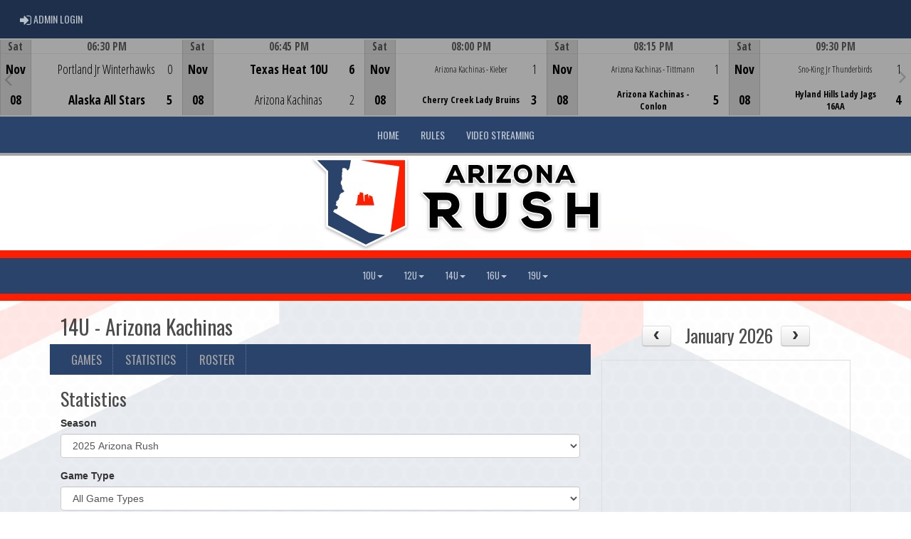

--- FILE ---
content_type: image/svg+xml
request_url: http://tournamentgurusarizonarush.msa4.rampinteractive.com/cloud/tournamentgurusarizonarush/css/img/assocLogoLG.svg
body_size: 13533
content:
<?xml version="1.0" encoding="utf-8"?>
<!-- Generator: Adobe Illustrator 16.0.0, SVG Export Plug-In . SVG Version: 6.00 Build 0)  -->
<!DOCTYPE svg PUBLIC "-//W3C//DTD SVG 1.1//EN" "http://www.w3.org/Graphics/SVG/1.1/DTD/svg11.dtd">
<svg version="1.1" id="Layer_1" xmlns="http://www.w3.org/2000/svg" xmlns:xlink="http://www.w3.org/1999/xlink" x="0px" y="0px"
	 width="1000px" height="300px" viewBox="0 0 1000 300" enable-background="new 0 0 1000 300" xml:space="preserve">
<g>
	<path fill="#FFFFFF" d="M88.68,225.178V51.383L45.372,7.996h299.565v217.419l-130.783,63.292L88.68,225.178z M756.725,234.724
		c-26.479,0-44.01-10.102-52.105-30.024l-2.177-5.365l28.008-14.517l2.614,6.478c3.235,8.041,12.195,12.843,23.965,12.843
		c4.234,0,18.051-0.689,18.051-9.562c0-1.797,0-7.264-18.879-9.292c-5.094-0.607-13.678-1.63-22.042-4.62l-1.85-0.661l-1.739-0.757
		c-14.615-6.359-21.72-16.96-21.72-32.408c0-11.852,5.304-21.673,15.338-28.401c8.386-5.62,19.763-8.768,32.034-8.863
		c29.21,0,41.914,13.385,47.424,24.614l2.74,5.597l-26.732,13.755l-3.063-5.096c-2.577-4.296-10.657-8.742-19.715-8.742
		c-9.638,0-15.625,2.966-15.625,7.741v0.264l0.049,0.332l0.125,0.702l0.427,0.571c1.092,1.458,4.087,3.58,17.439,5.162
		c4.386,0.542,10.385,1.283,16.682,2.931l2.39,0.625l2.242,0.751c18.187,6.088,27.027,17.798,27.027,35.797
		C807.632,218.965,787.649,234.724,756.725,234.724z M611.695,234.272c-31.987,0-53.479-21.617-53.479-53.791v-67.12h32.55v67.12
		c0,14.766,7.487,22.897,21.082,22.897c7.308,0,19.566-2.975,19.566-22.897v-67.12h32.552v67.12
		C663.967,213.158,643.449,234.272,611.695,234.272z M922.078,232.147v-42.887h-39.437v42.887H849.94V113.362h32.701v44.704h39.437
		v-44.704h32.55v118.786H922.078z M487.129,231.998l-1.304-1.485l-29.62-33.981h-10.013v35.467h-32.7v-90.615l-28.282-28.342
		l36.744,0.005l2.222,0.012c6.226,0.009,12.449,0.036,18.676,0.063l2.255,0.012c8.398,0.038,16.798,0.073,25.201,0.073
		c17.58,0.109,28.003,7.327,33.646,13.362c7.024,7.519,10.894,17.517,10.894,28.15c0,15.425-6.632,27.745-18.675,34.69l-3.187,1.838
		l36.155,40.751H487.129z M446.192,165.795h24.115c7.413,0,11.839-3.97,11.839-10.619c0-6.654-4.426-10.627-11.839-10.627h-24.115
		V165.795z M713.026,91.036c-13.32,0-23.678-5.929-29.166-16.694l-5.673,1.363v14.094l-75.955,0.002l0.146,0.164h-26.984
		l-17.755-20.366v20.366h-21.511v-0.167h-22.795l-4.562-10.2h-21.564l-4.639,10.2h-22.417l28.924-64.476h17.849l23.467,52.312
		l5.737-1.228V25.389h6.043c4.279,0,8.561,0.019,12.841,0.039l1.142,0.004c3.882,0.019,7.766,0.035,11.648,0.035
		c16.214,0.098,24.707,11.728,24.707,23.165c0,7.102-2.636,13.237-7.423,17.277l-2.351,1.983L599.066,86.3V25.323h20.51v60.138
		l28.525-40.168h-21.873V25.32h51.959v11.641l-23.202,32.791h26.743l-0.816-3.654c-0.595-2.662-0.896-5.404-0.896-8.15
		c0-16.75,11.339-33.707,33.011-33.707c9.381,0,17.495,3.191,23.466,9.227c6.122,6.189,9.572,15.104,9.465,24.459
		C745.78,73.874,735.4,91.036,713.026,91.036z M713.026,43.901c-3.706,0-6.677,1.119-8.832,3.325
		c-2.453,2.518-3.854,6.532-3.746,10.74c0.131,4.98,1.938,13.331,12.578,13.331c7.797,0,12.353-4.87,12.5-13.362
		c0.075-4.271-1.335-8.304-3.771-10.787C719.633,44.993,716.697,43.901,713.026,43.901z M557.639,52.174h10.163
		c0.606,0,1.154-0.059,1.628-0.175l2.104-0.514l0.175-2.158c0.013-0.143,0.022-0.294,0.022-0.463c0-0.281-0.027-0.558-0.082-0.823
		l-0.374-1.811l-1.785-0.48c-0.497-0.134-1.064-0.201-1.688-0.201h-10.163V52.174z M862.409,89.798l-4.559-10.2h-21.568l-4.639,10.2
		h-37.135l-1.51-1.897l-19.165-24.63v26.527h-20.585V25.323h15.975l18.793,23.779V25.246h20.588v51.931l5.737,1.228l23.812-53.082
		h17.849l28.926,64.476H862.409z"/>
	<g>
		<path d="M511.133,154.719c0-18.078-12.772-37.622-40.825-37.8c-8.408,0-16.816-0.034-25.227-0.071l-1.481-0.009
			c-7.922-0.034-15.841-0.071-23.758-0.071h-2.375v-0.008l-23.303-0.002l23.043,23.088v88.438h25.274v-35.467h15.414l30.724,35.245
			l0.191,0.222h32.072l-34.365-38.73C502.18,184.75,511.133,172.112,511.133,154.719 M470.308,169.51h-27.826v-28.675h27.826
			c11.478,0,15.552,7.724,15.552,14.341C485.859,161.787,481.785,169.51,470.308,169.51"/>
		<path d="M635.13,180.481c0,16.914-8.487,26.611-23.281,26.611c-15.762,0-24.796-9.697-24.796-26.611v-63.405H561.93v63.405
			c0,30.421,19.534,50.076,49.766,50.076c29.951,0,48.556-19.188,48.556-50.076v-63.405H635.13V180.481z"/>
		<path d="M758.856,158.162L758.856,158.162c-12.797-1.517-21.32-3.919-21.32-10.72c0-7.065,7.411-11.453,19.34-11.453
			c10.763,0,19.832,5.432,22.899,10.541l1.271,2.115l20.403-10.498l-1.137-2.323c-7.237-14.744-22.472-22.539-44.063-22.539
			c-21.743,0.171-43.685,10.613-43.685,33.552c0,26.006,22.254,32.158,44.029,34.753c19.897,2.136,22.197,8.434,22.197,12.985
			c0,12.318-16.659,13.276-21.764,13.276c-13.341,0-23.585-5.671-27.409-15.169l-1.086-2.69l-21.376,11.081l0.901,2.227
			c7.576,18.646,23.492,27.708,48.665,27.708c22.816,0,47.191-9.57,47.191-36.433C803.916,167.462,782.262,161.051,758.856,158.162"
			/>
		<polygon points="925.789,117.076 925.789,161.781 878.927,161.781 878.927,117.076 853.653,117.076 853.653,228.434 
			878.927,228.434 878.927,185.546 925.789,185.546 925.789,228.434 950.914,228.434 950.914,117.076 		"/>
		<path d="M588.794,48.632c0-9.308-6.563-19.364-20.992-19.451c-4.266,0-8.537-0.021-12.806-0.039
			c-4.274-0.02-8.552-0.038-12.825-0.038h-2.329V86.25h14.085V68.237h7.452l15.704,18.013h16.985l-2.58-2.895l-14.993-16.907
			C584.352,63.893,588.794,57.528,588.794,48.632 M575.444,48.864c0,3.396-2.008,7.025-7.643,7.025h-13.875V41.837h13.875
			C573.444,41.837,575.444,45.624,575.444,48.864"/>
		<path d="M491.479,29.038l-25.592,57.049h14.289l4.636-10.2h26.368l4.56,10.2h14.371l-25.589-57.049H491.479z M490.217,63.419
			L498,45.58l7.785,17.839H490.217z"/>
		<rect x="602.779" y="29.038" width="13.085" height="57.049"/>
		<polygon points="629.943,41.58 655.292,41.58 629.245,78.259 629.245,86.086 674.474,86.086 674.474,73.463 647.807,73.463 
			674.474,35.779 674.474,29.035 629.943,29.035 		"/>
		<path d="M713.026,27.955c-20.13,0-29.3,15.546-29.3,29.992c0,14.621,9.061,29.374,29.3,29.374
			c19.959,0,29.056-14.783,29.22-29.433v-0.003c0.091-8.372-2.967-16.319-8.395-21.807
			C728.593,30.763,721.391,27.955,713.026,27.955 M713.026,75.011c-14.705,0-16.187-12.971-16.292-16.948h0.003
			c-0.137-5.267,1.614-10.158,4.798-13.427c2.876-2.952,6.744-4.447,11.491-4.447c4.706,0,8.534,1.466,11.373,4.354
			c3.166,3.22,4.933,8.125,4.839,13.456C729.095,66.223,724.763,75.011,713.026,75.011"/>
		<polygon points="804.89,86.086 804.89,28.958 791.729,28.958 791.729,59.791 767.424,29.038 756.96,29.038 756.96,86.086 
			770.12,86.086 770.12,52.449 795.907,85.591 796.3,86.086 798.557,86.086 		"/>
		<path d="M853.601,29.038h-13.043l-25.592,57.049h14.288l4.636-10.2h26.368l4.56,10.2h14.374L853.601,29.038z M839.294,63.419
			l7.783-17.839l7.786,17.839H839.294z"/>
		<path fill="#29436A" d="M224.78,244.343c-2.432-1.377-5.478-3.12-8.991-5.143c-15.155-8.722-39.027-22.659-60.161-35.031
			C131.541,190.068,111.015,178,111.015,178l-0.003-0.386l0.422-0.03l-0.202-0.545l0.503-0.95l0.462-0.28l-0.131-0.391l-0.492,0.066
			l0.597-1.029c0,0-0.042-0.345-0.025-1.065c1.077,0.106,1.75-1.009,1.75-1.009s0.962-1.101,1.384-1.838
			c0.423-0.736,1.008-1.134,1.181-1.267c0.174-0.134,0.418,0.105,0.56,0.273c0.143,0.167,0.819,0.258,1.588,0.628
			c0.77,0.371,0.648,0.062,1.271,0.089s0.334-0.236,0.95-0.164c0.323,0.035-0.026-0.292,0.668-0.215
			c0.309,0.032,0.645-0.106,0.708-0.154c0.063-0.045,0.298-1.382,0.295-1.462c-0.004-0.081,2.25-1.524,2.278-1.552
			c0.029-0.029,0.611-2.339,0.625-2.376c0.014-0.038-0.33-0.855-0.397-0.987c-0.068-0.132,0.467-0.569,0.536-0.702
			c0.069-0.135,0.126-0.695,0.061-0.883c-0.068-0.188-0.27-0.034-0.447,0.025c-0.179,0.061-0.281-0.101-0.302-0.176
			c-0.02-0.075-0.142-1.846-0.149-1.952c-0.003-0.051-0.369-0.244-0.757-0.438c-0.417-0.209-0.857-0.418-0.894-0.449
			c-0.072-0.059-0.755,0.202-0.799,0.22c-0.043,0.017-0.723-0.154-0.834-0.156c-0.112-0.001-0.703-0.843-0.761-0.979
			c-0.059-0.139-0.721,0.488-0.748,0.508s-0.441-2.038-0.461-2.163c-0.022-0.123-0.38-0.292-0.467-0.306
			c-0.086-0.014,0.282-1.064,0.32-1.154c0.037-0.091,1.056-1.4,1.146-1.458c0.089-0.058,0.481-2.085,0.518-2.208
			c0.035-0.123-0.265-1.014-0.284-1.049c-0.019-0.035,0.542-0.533,0.622-0.633c0.08-0.1-0.193-0.449-0.231-0.574
			c-0.034-0.127-0.945-0.52-1.05-0.568c-0.104-0.048-0.253-0.538-0.245-0.633c0.007-0.095,1.18-1.419,1.293-1.522
			c0.112-0.103,0.068-0.986,0.082-1.128c0.015-0.143-0.321-1.224-0.322-1.369c-0.001-0.144,1.144-0.269,1.229-0.303
			c0.086-0.035,0.867,0.362,0.996,0.406c0.131,0.044,0.49-0.139,0.629-0.213c0.141-0.074,1.956-2.712,1.956-2.712l0.99-0.422
			l0.462-0.682l0.984-0.688l-0.116-1.447l0.702-0.685c0,0,0.099-1.334,0.12-1.468c0.021-0.133,0.167-0.239,0.394-0.3
			c0.225-0.06-0.047-0.368-0.253-0.538c-0.207-0.169,0.146-0.522,0.187-0.572c0.04-0.05,1.13-0.489,1.229-0.505
			c0.101-0.017-0.216-1.224-0.267-1.36c-0.05-0.137,0.268-0.825,0.289-0.911c0.021-0.084-0.248-2.039-0.317-2.163
			c-0.068-0.122,0.224-0.398,0.314-0.464c0.091-0.066-0.039-0.617-0.064-0.861c-0.025-0.246,0.107-0.425,0.132-0.479
			c0.023-0.052,0.603,0,0.716-0.007c0.113-0.006,0.192-0.354,0.229-0.478c0.035-0.124-0.416-0.668-0.483-0.807
			c-0.065-0.139,0.329-0.246,0.427-0.303c0.098-0.057-0.488-1.081-0.543-1.193c-0.055-0.114,0.411-0.723,0.469-0.777
			c0.057-0.057,0.661-0.169,0.805-0.163c0.145,0.006,1.395-0.944,1.524-1.004c0.13-0.06-0.085-0.374-0.186-0.551
			c-0.101-0.176,0.817-0.346,0.893-0.357c0.073-0.013,0.663-2.266,0.701-2.405c0.038-0.138,0.528-0.647,0.64-0.75
			c0.113-0.103,1.69-0.167,1.75-0.189s0.431-0.333,0.525-0.471c0.094-0.138,0.996-0.147,1.176-0.175
			c0.181-0.029,1.024-0.787,1.08-0.834c0.055-0.047,1.17-0.032,1.219-0.032c0.048-0.001,0.712-0.338,0.771-0.353
			c0.058-0.015,0.377-0.455,0.416-0.601c0.039-0.147,2.271-1.657,2.332-1.688c0.061-0.031,0.724-0.007,0.86-0.009
			c0.138-0.002,0.15-0.795,0.151-0.899c0-0.061-0.026-0.414-0.053-0.717c-0.019-0.219-0.036-0.414-0.044-0.456
			c-0.017-0.099-0.777-1.48-0.855-1.646c-0.079-0.165-1.116-0.723-1.277-0.764c-0.162-0.042-0.721-1.286-0.899-1.524
			c-0.181-0.237-0.708-0.45-0.783-0.486s-0.198-0.377-0.239-0.672c-0.042-0.296-0.981-1.264-0.981-1.264l-1.176-0.186l-0.277-0.374
			l0.69-2.646l-0.514-1.937l-0.758-0.892l0.518-0.681l-0.371-0.598l-0.035-0.953l-0.314-0.34l0.225-0.462l-0.312-1.793l-1.964-2.616
			l-0.638-2.825l-1.244-1.683c0,0,1.08-6.121,1.094-6.206c0.014-0.087,1.137-1.042,1.237-1.114c0.099-0.073-0.104-0.466-0.109-0.532
			c-0.006-0.065-0.883-0.662-0.951-0.744c-0.066-0.083-0.087-0.417-0.097-0.505c-0.01-0.091,0.638-0.422,0.764-0.458
			c0.127-0.036,1.431-0.007,1.558,0.005s0.721-1.862,0.721-1.862l-0.142-1.292l0.389-5.25c0,0-1.2-5.926-1.271-6.435
			c-0.072-0.509,0.774-1.195,0.871-1.245c0.097-0.048-0.104-1.824-0.104-1.888c0.002-0.064,0.527-0.287,0.593-0.292
			c0.065-0.006,0.215-0.545,0.234-0.622c0.021-0.076-0.743-1.804-0.743-1.804l0.407-1.197l-0.448-1.027l0.604-2.042
			c0,0-0.108-1.914-0.141-2.007c-0.034-0.094,0.589-0.678,0.656-0.748c0.067-0.07-0.059-0.749-0.089-0.858
			c-0.031-0.108,1.326-0.561,1.41-0.587c0.085-0.028-0.844-1.171-0.949-1.412c-0.106-0.242-0.088-1.019-0.096-1.076
			c-0.008-0.058-0.406-0.58-0.448-0.625c-0.04-0.046,0.088-0.645,0.096-0.748s-0.129-0.759-0.161-0.917
			c-0.03-0.158,0.188-0.831,0.241-0.966c0.054-0.137,0.521-0.497,0.627-0.561c0.107-0.063-0.195-0.545-0.294-0.633
			c-0.098-0.088,0.05-0.41,0.12-0.607c0.072-0.197-0.218-0.959-0.276-1.097c-0.058-0.138,0.369-0.552,0.444-0.571
			c0.076-0.021,1.812-0.124,1.979-0.122c0.168,0.003,1.664-0.717,1.784-0.81c0.118-0.095,0.443,0.391,0.506,0.506
			c0.063,0.114,0.816-0.434,0.96-0.483c0.145-0.049,1.035,0.002,1.206-0.002c0.169-0.005,0.405,0.281,0.47,0.332
			c0.063,0.05,0.654,0.08,0.769,0.065c0.114-0.014-0.023,0.205-0.152,0.45c-0.126,0.246-0.001,0.321,0.021,0.381
			c0.021,0.059,1.192-0.277,1.28-0.327c0.088-0.051,0.604,0.649,0.666,0.764c0.063,0.114,0.915-0.45,1.047-0.518
			c0.132-0.067,1.044,0.254,1.174,0.298c0.129,0.044,1.408,2.376,1.492,2.55c0.085,0.175-0.181,0.944-0.215,1.011
			c-0.035,0.066,0.982,0.694,1.113,0.786c0.129,0.093,0.253,0.98,0.253,0.98s0.858,0.473,0.941,0.559
			c0.082,0.086,1.368-0.265,1.561-0.315c0.192-0.05,0.751,0.07,0.912,0.072c0.16,0.001,1.276-2.08,1.388-2.271
			c0.11-0.192,0.012-0.529-0.017-0.662c-0.027-0.133,0.47-0.279,0.643-0.356c0.174-0.077,1.074-1.405,1.28-1.742
			c0.205-0.336,0.252-0.378,0.506-0.507c0.254-0.129,0.415-0.288,0.475-0.415c0.044-0.093,3.096-16.689,4.758-25.74H60.429
			L94.925,48.8v172.539l119.292,60.399l62.143-30.073c-9.65-1.363-21.393-3.023-31.245-4.42
			C234.274,245.709,225.724,244.491,224.78,244.343"/>
		<polygon fill="#FF1E00" points="338.693,14.24 197.677,14.24 214.099,17.086 237.271,21.1 268.731,25.897 276.966,27.153 
			277.679,27.524 291.71,29.466 321.035,33.527 304.159,158.958 297.112,211.339 292.755,243.73 338.693,221.499 		"/>
		<path fill="#FF1E00" d="M237.368,140.556l-2.308-10.954c-0.095-0.465-0.455-0.832-0.922-0.927l-2.948-0.586
			c-0.167-0.037-0.324-0.104-0.462-0.204l-3.76-2.718c-0.726-0.529-1.758-0.068-1.853,0.827l-1.188,11.216l-2.446-14.65
			c-0.121-0.739-0.9-1.172-1.597-0.89l-6.303,2.559c-0.357,0.142-0.762,0.106-1.086-0.105l-0.125-0.083
			c-0.773-0.508-1.806,0.047-1.812,0.974l-0.142,19.729l-2.54-1.22l-1.742-24.541c-0.037-0.508-0.399-0.932-0.891-1.053
			l-8.441-2.095c-0.638-0.157-1.287,0.247-1.424,0.891l-1.366,6.268c-0.115,0.529-0.575,0.911-1.12,0.921l-2.23,0.042
			c-0.582,0.016-1.068,0.45-1.142,1.032l-3.389,27.251l-3.36,1.678l-0.943,3.163l59.188,0.01L237.368,140.556z"/>
	</g>
</g>
</svg>


--- FILE ---
content_type: image/svg+xml
request_url: http://tournamentgurusarizonarush.msa4.rampinteractive.com/cloud/tournamentgurusarizonarush/css/img/assocLogo.svg
body_size: 13032
content:
<?xml version="1.0" encoding="utf-8"?>
<!-- Generator: Adobe Illustrator 16.0.0, SVG Export Plug-In . SVG Version: 6.00 Build 0)  -->
<!DOCTYPE svg PUBLIC "-//W3C//DTD SVG 1.1//EN" "http://www.w3.org/Graphics/SVG/1.1/DTD/svg11.dtd">
<svg version="1.1" id="Layer_1" xmlns="http://www.w3.org/2000/svg" xmlns:xlink="http://www.w3.org/1999/xlink" x="0px" y="0px"
	 width="300px" height="300px" viewBox="0 0 300 300" enable-background="new 0 0 300 300" xml:space="preserve">
<path fill="#FFFFFF" d="M188.441,293.59c-11.92,0-19.832-4.598-23.517-13.666l-1.373-3.385l13.17-6.826
	c-5.276-2.296-10.078-6.62-10.078-15.064c0-5.528,2.47-10.104,7.141-13.236c3.799-2.546,8.924-3.973,14.432-4.016
	c13.191,0,18.962,6.126,21.483,11.266l1.729,3.53l-12.348,6.354c6.216,2.081,12.457,6.488,12.457,16.557
	C211.538,286.333,202.473,293.59,188.441,293.59z M179.495,273.216c1.185,2.942,4.577,4.698,9.076,4.698
	c0.66,0,6.449-0.079,6.449-2.812c0-1.817-5.313-2.528-6.941-2.703c-2.283-0.272-6.021-0.718-9.739-2.047L179.495,273.216z
	 M183.098,254.938c0.198,0.265,1.238,1.071,6.595,1.706c1.899,0.234,4.536,0.56,7.321,1.288l-1.162-1.934
	c-0.786-1.31-3.775-3.122-7.346-3.122c-3.135,0-5.409,0.854-5.409,2.031C183.097,254.92,183.097,254.931,183.098,254.938z
	 M126.301,293.396c-14.475,0-24.2-9.779-24.2-24.333V239.02h16.518v30.044c0,5.657,2.606,8.525,7.748,8.525
	c4.71,0,7.098-2.868,7.098-8.525V239.02h16.518v30.044C149.982,283.845,140.687,293.396,126.301,293.396z M258.004,292.486V274.11
	h-14.326v18.376h-16.582V239.02h16.582v19.154h14.326V239.02h16.518v53.467H258.004z M72.346,292.422l-0.942-1.074l-12.31-14.122
	h-2.419v15.196H40.092v-39.579L26.16,238.882l19.796,0.003v0.005c2.688,0.004,5.375,0.016,8.064,0.027l0.909,0.005
	c3.596,0.017,7.193,0.031,10.791,0.031c8.003,0.05,12.766,3.363,15.355,6.133c3.233,3.46,5.014,8.055,5.014,12.939
	c0,7.095-3.163,12.814-8.645,15.977l16.343,18.42H72.346z M65.72,261.485c3.13,0,3.787-1.775,3.787-3.265
	c0-1.49-0.657-3.268-3.787-3.268h-9.046v6.532H65.72z M169.718,232.024c-6.918,0-11.378-3.413-13.642-7.854v7.324l-30.977,0.001
	l0.063,0.07h-15l-5.737-6.581v6.581H92.637v-0.071h-9.315l-1.954-4.37h-7.58l-1.987,4.37H59.384l13.546-30.196h9.313l10.395,23.173
	v-23.145h3.874c1.836,0,3.673,0.008,5.509,0.017l0.487,0.002c1.663,0.008,3.325,0.015,4.987,0.015
	c7.799,0.047,11.871,5.676,11.871,11.211c0,3.486-1.311,6.422-3.637,8.385l3.876,4.369v-24.026h11.359v23.022l8.446-11.896h-8.167
	v-11.128h24.833v6.682l-8.743,12.355h7.37c-0.278-1.247-0.415-2.518-0.415-3.772c0-7.815,5.3-15.728,15.43-15.728
	c4.37,0,8.163,1.499,10.968,4.335c2.862,2.894,4.477,7.048,4.428,11.398C185.03,224.012,180.178,232.024,169.718,232.024z
	 M165.613,216.537c0.117,4.459,3.119,4.459,4.104,4.459c3.3,0,4.035-2.427,4.07-4.462c0.026-1.494-0.441-2.878-1.248-3.699
	c-0.666-0.677-1.589-1.006-2.822-1.006c-1.247,0-2.184,0.34-2.864,1.037C166.04,213.701,165.576,215.074,165.613,216.537
	L165.613,216.537z M107.495,212.803c0.195,0,0.32-0.021,0.391-0.038c0.003-0.025,0.006-0.058,0.006-0.095
	c0-0.036-0.004-0.068-0.009-0.093c-0.068-0.019-0.195-0.042-0.388-0.042h-3.07v0.268H107.495z M232.89,231.494l-1.953-4.37h-7.58
	l-1.987,4.37H204.01l-1.032-1.298l-5.92-7.608v8.906h-11.392v-30.196h8.753l6.145,7.774v-7.808h11.392v23.536l10.543-23.503h9.313
	l13.547,30.196H232.89z M71.538,149.979V32.481L44.103,4.996h198.375v145.128l-87.255,42.227L71.538,149.979z"/>
<g>
	<path d="M83.213,258.025c0-7.746-5.474-16.12-17.493-16.196c-3.602,0-7.204-0.015-10.808-0.03l-0.636-0.004
		c-3.394-0.015-6.786-0.03-10.179-0.03H43.08v-0.004l-9.984-0.001l9.873,9.893v37.893h10.829v-15.196h6.604l13.164,15.102
		l0.083,0.095H87.39L72.667,272.95C79.376,270.893,83.213,265.478,83.213,258.025 M65.72,264.362H53.798v-12.286H65.72
		c4.918,0,6.664,3.31,6.664,6.145C72.384,261.054,70.638,264.362,65.72,264.362"/>
	<path d="M136.341,269.063c0,7.247-3.636,11.402-9.975,11.402c-6.752,0-10.625-4.155-10.625-11.402v-27.167h-10.764v27.167
		c0,13.034,8.371,21.456,21.324,21.456c12.833,0,20.804-8.222,20.804-21.456v-27.167h-10.764V269.063z"/>
	<path d="M189.354,259.5L189.354,259.5c-5.483-0.649-9.135-1.679-9.135-4.593c0-3.027,3.175-4.907,8.286-4.907
		c4.611,0,8.497,2.327,9.812,4.517l0.545,0.906l8.742-4.498l-0.487-0.995c-3.101-6.317-9.628-9.657-18.879-9.657
		c-9.316,0.073-18.718,4.547-18.718,14.376c0,11.143,9.535,13.778,18.865,14.891c8.525,0.915,9.511,3.613,9.511,5.563
		c0,5.278-7.138,5.688-9.325,5.688c-5.716,0-10.105-2.43-11.743-6.499l-0.466-1.153l-9.159,4.748l0.387,0.954
		c3.246,7.989,10.065,11.872,20.852,11.872c9.775,0,20.22-4.101,20.22-15.61C208.661,263.485,199.383,260.738,189.354,259.5"/>
	<polygon points="260.88,241.896 260.88,261.051 240.801,261.051 240.801,241.896 229.972,241.896 229.972,289.609 240.801,289.609 
		240.801,271.233 260.88,271.233 260.88,289.609 271.645,289.609 271.645,241.896 	"/>
	<path d="M116.488,212.57c0-3.988-2.813-8.297-8.994-8.334c-1.829,0-3.658-0.009-5.488-0.017c-1.832-0.009-3.664-0.017-5.496-0.017
		h-0.997v24.485h6.034v-7.718h3.194l6.729,7.718h7.277l-1.105-1.24l-6.424-7.244C114.585,219.109,116.488,216.382,116.488,212.57
		 M110.769,212.67c0,1.455-0.86,3.01-3.274,3.01h-5.946v-6.021h5.946C109.911,209.659,110.769,211.281,110.769,212.67"/>
	<path d="M74.792,204.175l-10.965,24.443h6.123l1.986-4.37h11.297l1.954,4.37h6.158L80.38,204.175H74.792z M74.251,218.906
		l3.335-7.644l3.335,7.644H74.251z"/>
	<rect x="122.481" y="204.175" width="5.606" height="24.443"/>
	<polygon points="134.119,209.549 144.98,209.549 133.821,225.265 133.821,228.618 153.199,228.618 153.199,223.21 141.773,223.21 
		153.199,207.063 153.199,204.174 134.119,204.174 	"/>
	<path d="M169.718,203.711c-8.625,0-12.554,6.661-12.554,12.851c0,6.265,3.882,12.586,12.554,12.586
		c8.552,0,12.449-6.334,12.52-12.611v-0.001c0.039-3.587-1.271-6.992-3.597-9.344C176.388,204.914,173.302,203.711,169.718,203.711
		 M169.718,223.873c-6.301,0-6.936-5.558-6.98-7.262h0.001c-0.059-2.257,0.691-4.353,2.056-5.753
		c1.232-1.265,2.89-1.905,4.924-1.905c2.017,0,3.656,0.628,4.873,1.865c1.356,1.38,2.113,3.481,2.073,5.766
		C176.603,220.107,174.746,223.873,169.718,223.873"/>
	<polygon points="209.078,228.618 209.078,204.141 203.439,204.141 203.439,217.352 193.025,204.175 188.542,204.175 
		188.542,228.618 194.181,228.618 194.181,214.206 205.229,228.406 205.397,228.618 206.364,228.618 	"/>
	<path d="M229.949,204.175h-5.589l-10.965,24.443h6.122l1.986-4.37h11.298l1.953,4.37h6.159L229.949,204.175z M223.819,218.906
		l3.335-7.644l3.336,7.644H223.819z"/>
	<path fill="#29436A" d="M162.41,163.8c-1.647-0.934-3.712-2.114-6.093-3.485c-10.27-5.91-26.446-15.354-40.768-23.738
		c-16.322-9.556-30.232-17.733-30.232-17.733l-0.002-0.262l0.286-0.02l-0.137-0.37l0.341-0.644l0.313-0.19l-0.088-0.265
		l-0.333,0.045l0.404-0.698c0,0-0.028-0.233-0.017-0.722c0.729,0.072,1.186-0.684,1.186-0.684s0.652-0.746,0.938-1.246
		c0.287-0.499,0.683-0.768,0.8-0.858s0.283,0.072,0.379,0.186c0.097,0.113,0.555,0.174,1.076,0.425
		c0.521,0.251,0.439,0.042,0.861,0.06c0.422,0.019,0.227-0.16,0.644-0.111c0.219,0.024-0.018-0.198,0.453-0.146
		c0.209,0.022,0.437-0.072,0.479-0.104c0.043-0.031,0.202-0.937,0.2-0.991c-0.002-0.055,1.524-1.033,1.544-1.051
		c0.02-0.02,0.414-1.585,0.423-1.61s-0.224-0.58-0.27-0.669s0.316-0.385,0.363-0.476c0.047-0.091,0.085-0.471,0.041-0.598
		c-0.046-0.127-0.182-0.023-0.303,0.017c-0.121,0.041-0.191-0.068-0.205-0.119c-0.013-0.051-0.096-1.251-0.101-1.323
		c-0.002-0.034-0.25-0.166-0.513-0.297c-0.283-0.142-0.582-0.284-0.606-0.305c-0.049-0.04-0.512,0.137-0.541,0.149
		c-0.029,0.011-0.49-0.104-0.565-0.106c-0.076-0.001-0.476-0.571-0.516-0.664c-0.04-0.094-0.488,0.331-0.506,0.345
		c-0.019,0.013-0.299-1.381-0.313-1.466c-0.015-0.083-0.257-0.198-0.316-0.207c-0.059-0.009,0.191-0.722,0.217-0.782
		c0.025-0.062,0.716-0.949,0.777-0.988c0.061-0.039,0.327-1.413,0.351-1.496c0.023-0.083-0.18-0.687-0.193-0.711
		c-0.013-0.023,0.368-0.361,0.422-0.429c0.054-0.068-0.131-0.304-0.157-0.389c-0.023-0.086-0.641-0.352-0.711-0.385
		c-0.071-0.033-0.171-0.365-0.167-0.429s0.8-0.962,0.876-1.032c0.076-0.069,0.046-0.668,0.056-0.764
		c0.01-0.097-0.218-0.83-0.218-0.928c-0.001-0.098,0.774-0.182,0.833-0.206c0.058-0.024,0.587,0.245,0.675,0.275
		c0.089,0.03,0.332-0.094,0.426-0.145c0.095-0.05,1.325-1.838,1.325-1.838l0.671-0.286l0.313-0.462l0.667-0.466l-0.079-0.981
		l0.476-0.464c0,0,0.067-0.904,0.081-0.995c0.014-0.09,0.113-0.162,0.267-0.203c0.153-0.041-0.032-0.249-0.171-0.364
		c-0.14-0.115,0.1-0.354,0.127-0.388c0.027-0.034,0.765-0.332,0.833-0.342c0.068-0.011-0.146-0.829-0.181-0.922
		c-0.034-0.093,0.182-0.559,0.196-0.617c0.014-0.057-0.168-1.382-0.215-1.466c-0.046-0.083,0.151-0.27,0.213-0.314
		c0.062-0.045-0.026-0.418-0.044-0.583c-0.017-0.167,0.073-0.288,0.089-0.324c0.016-0.035,0.408,0,0.485-0.005
		c0.077-0.004,0.13-0.24,0.155-0.324c0.024-0.083-0.282-0.453-0.328-0.547c-0.044-0.094,0.223-0.167,0.289-0.206
		c0.066-0.039-0.331-0.732-0.368-0.809c-0.037-0.077,0.278-0.49,0.317-0.527c0.038-0.038,0.448-0.115,0.545-0.11
		c0.098,0.004,0.945-0.64,1.033-0.681c0.088-0.041-0.057-0.253-0.125-0.373s0.554-0.234,0.604-0.242
		c0.05-0.008,0.45-1.535,0.476-1.629c0.025-0.093,0.358-0.438,0.434-0.508c0.077-0.07,1.146-0.113,1.186-0.128
		c0.041-0.016,0.292-0.226,0.356-0.319c0.063-0.094,0.675-0.1,0.797-0.119c0.123-0.02,0.694-0.533,0.732-0.565
		c0.037-0.032,0.793-0.021,0.826-0.021c0.033-0.001,0.482-0.229,0.522-0.239c0.039-0.01,0.255-0.308,0.282-0.407
		c0.026-0.1,1.539-1.123,1.581-1.144c0.041-0.021,0.49-0.005,0.583-0.006s0.102-0.539,0.103-0.609c0-0.042-0.018-0.28-0.036-0.486
		c-0.012-0.148-0.024-0.28-0.029-0.309c-0.011-0.067-0.527-1.003-0.58-1.115c-0.054-0.112-0.756-0.49-0.866-0.518
		c-0.11-0.028-0.488-0.872-0.609-1.033c-0.122-0.161-0.48-0.305-0.531-0.329s-0.134-0.255-0.162-0.456
		c-0.028-0.201-0.665-0.856-0.665-0.856l-0.797-0.126l-0.188-0.253l0.468-1.793l-0.348-1.313l-0.514-0.604l0.351-0.461l-0.251-0.405
		l-0.023-0.646l-0.213-0.23l0.152-0.313l-0.211-1.215l-1.331-1.773l-0.432-1.914l-0.843-1.141c0,0,0.732-4.148,0.741-4.206
		c0.009-0.059,0.771-0.706,0.838-0.755c0.067-0.049-0.07-0.316-0.074-0.36c-0.004-0.044-0.599-0.448-0.645-0.504
		c-0.045-0.056-0.059-0.282-0.065-0.342c-0.007-0.062,0.432-0.286,0.517-0.311c0.086-0.024,0.97-0.005,1.056,0.003
		s0.488-1.262,0.488-1.262l-0.096-0.875l0.263-3.557c0,0-0.813-4.016-0.862-4.361c-0.049-0.345,0.525-0.81,0.591-0.844
		c0.065-0.033-0.071-1.236-0.07-1.279c0.001-0.043,0.357-0.194,0.402-0.198c0.044-0.004,0.146-0.369,0.159-0.421
		c0.014-0.052-0.503-1.223-0.503-1.223l0.276-0.812l-0.304-0.696l0.41-1.383c0,0-0.073-1.297-0.095-1.36
		c-0.023-0.064,0.399-0.459,0.445-0.507s-0.04-0.507-0.061-0.582c-0.021-0.073,0.899-0.38,0.956-0.398
		c0.058-0.019-0.571-0.793-0.643-0.957c-0.072-0.164-0.06-0.69-0.064-0.729c-0.005-0.039-0.275-0.393-0.304-0.424
		c-0.027-0.031,0.059-0.437,0.064-0.507s-0.087-0.515-0.109-0.621c-0.021-0.107,0.127-0.563,0.164-0.655
		c0.036-0.093,0.353-0.337,0.424-0.38c0.073-0.042-0.132-0.369-0.199-0.429c-0.066-0.06,0.033-0.278,0.081-0.412
		c0.049-0.134-0.147-0.65-0.187-0.743c-0.039-0.093,0.25-0.374,0.301-0.387c0.051-0.014,1.228-0.084,1.341-0.083
		c0.114,0.002,1.127-0.486,1.208-0.549c0.081-0.064,0.301,0.265,0.343,0.343c0.042,0.077,0.553-0.294,0.651-0.328
		c0.098-0.033,0.702,0.002,0.817-0.001c0.115-0.003,0.275,0.19,0.318,0.225c0.043,0.034,0.443,0.054,0.521,0.044
		c0.078-0.009-0.016,0.139-0.103,0.305c-0.085,0.167-0.001,0.218,0.014,0.258c0.015,0.04,0.809-0.188,0.868-0.222
		c0.06-0.034,0.409,0.44,0.451,0.518c0.042,0.077,0.62-0.305,0.709-0.351c0.089-0.046,0.708,0.172,0.795,0.202
		c0.088,0.03,0.955,1.61,1.012,1.728c0.058,0.118-0.123,0.64-0.146,0.685c-0.024,0.045,0.666,0.47,0.754,0.533
		c0.087,0.063,0.172,0.664,0.172,0.664s0.581,0.321,0.638,0.379c0.056,0.058,0.927-0.18,1.057-0.214
		c0.13-0.034,0.509,0.048,0.618,0.049c0.109,0,0.865-1.41,0.94-1.539c0.075-0.13,0.008-0.358-0.011-0.449
		c-0.019-0.09,0.318-0.189,0.436-0.241c0.118-0.052,0.728-0.952,0.868-1.18c0.139-0.228,0.171-0.256,0.343-0.343
		c0.172-0.087,0.281-0.195,0.322-0.281c0.03-0.063,2.098-11.31,3.224-17.442H51.039l23.376,23.419v116.92l80.837,40.93l42.11-20.379
		c-6.539-0.924-14.496-2.049-21.173-2.995C168.844,164.726,163.05,163.9,162.41,163.8"/>
	<polygon fill="#FF1E00" points="239.603,7.872 144.044,7.872 155.172,9.8 170.874,12.521 192.193,15.771 197.773,16.623 
		198.257,16.874 207.765,18.19 227.637,20.942 216.201,105.939 211.426,141.435 208.473,163.385 239.603,148.32 	"/>
	<path fill="#FF1E00" d="M170.94,93.469l-1.563-7.423c-0.064-0.315-0.309-0.564-0.625-0.628l-1.998-0.397
		c-0.113-0.025-0.22-0.071-0.313-0.138l-2.548-1.842c-0.492-0.358-1.191-0.046-1.256,0.561l-0.805,7.6l-1.657-9.927
		c-0.082-0.501-0.61-0.794-1.082-0.603l-4.271,1.734c-0.242,0.096-0.516,0.072-0.735-0.071l-0.085-0.056
		c-0.524-0.344-1.224,0.032-1.228,0.66l-0.096,13.37l-1.721-0.827l-1.181-16.63c-0.025-0.344-0.271-0.632-0.603-0.713l-5.72-1.419
		c-0.433-0.106-0.873,0.167-0.965,0.604l-0.926,4.247c-0.078,0.358-0.39,0.617-0.759,0.625l-1.512,0.028
		c-0.395,0.011-0.724,0.305-0.773,0.699l-2.296,18.466l-2.277,1.137l-0.639,2.143l40.108,0.007L170.94,93.469z"/>
</g>
</svg>
